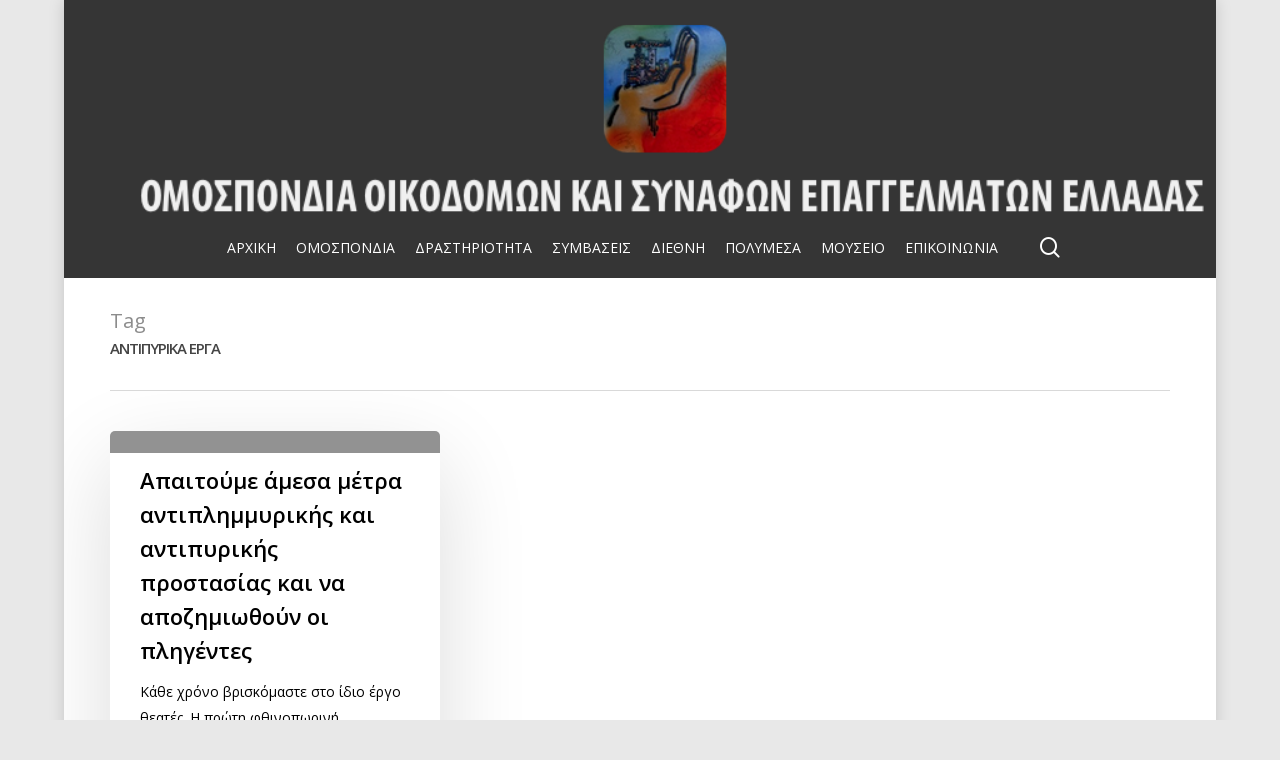

--- FILE ---
content_type: text/html; charset=UTF-8
request_url: https://omospondiaoikodomon.gr/tag/%CE%B1%CE%BD%CF%84%CE%B9%CF%80%CF%85%CF%81%CE%B9%CE%BA%CE%B1-%CE%B5%CF%81%CE%B3%CE%B1/
body_size: 51281
content:
<!doctype html>
<html lang="el" class="no-js">
<head>
	<meta charset="UTF-8">
	<meta name="viewport" content="width=device-width, initial-scale=1, maximum-scale=1, user-scalable=0" />
<!-- MapPress Easy Google Maps Version:2.95 (https://www.mappresspro.com) -->
<title>ΑΝΤΙΠΥΡΙΚΑ ΕΡΓΑ &#8211; ΟΜΟΣΠΟΝΔΙΑ ΟΙΚΟΔΟΜΩΝ ΚΑΙ ΣΥΝΑΦΩΝ ΕΠΑΓΓΕΛΜΑΤΩΝ ΕΛΛΑΔΑΣ</title>
<meta name='robots' content='max-image-preview:large' />
<link rel='dns-prefetch' href='//fonts.googleapis.com' />
<link rel="alternate" type="application/rss+xml" title="Ροή RSS &raquo; ΟΜΟΣΠΟΝΔΙΑ ΟΙΚΟΔΟΜΩΝ ΚΑΙ ΣΥΝΑΦΩΝ ΕΠΑΓΓΕΛΜΑΤΩΝ ΕΛΛΑΔΑΣ" href="https://omospondiaoikodomon.gr/feed/" />
<link rel="alternate" type="application/rss+xml" title="Ροή Σχολίων &raquo; ΟΜΟΣΠΟΝΔΙΑ ΟΙΚΟΔΟΜΩΝ ΚΑΙ ΣΥΝΑΦΩΝ ΕΠΑΓΓΕΛΜΑΤΩΝ ΕΛΛΑΔΑΣ" href="https://omospondiaoikodomon.gr/comments/feed/" />
<link rel="alternate" type="application/rss+xml" title="Ετικέτα ροής ΟΜΟΣΠΟΝΔΙΑ ΟΙΚΟΔΟΜΩΝ ΚΑΙ ΣΥΝΑΦΩΝ ΕΠΑΓΓΕΛΜΑΤΩΝ ΕΛΛΑΔΑΣ &raquo; ΑΝΤΙΠΥΡΙΚΑ ΕΡΓΑ" href="https://omospondiaoikodomon.gr/tag/%ce%b1%ce%bd%cf%84%ce%b9%cf%80%cf%85%cf%81%ce%b9%ce%ba%ce%b1-%ce%b5%cf%81%ce%b3%ce%b1/feed/" />
<style id='wp-img-auto-sizes-contain-inline-css' type='text/css'>
img:is([sizes=auto i],[sizes^="auto," i]){contain-intrinsic-size:3000px 1500px}
/*# sourceURL=wp-img-auto-sizes-contain-inline-css */
</style>
<style id='wp-emoji-styles-inline-css' type='text/css'>

	img.wp-smiley, img.emoji {
		display: inline !important;
		border: none !important;
		box-shadow: none !important;
		height: 1em !important;
		width: 1em !important;
		margin: 0 0.07em !important;
		vertical-align: -0.1em !important;
		background: none !important;
		padding: 0 !important;
	}
/*# sourceURL=wp-emoji-styles-inline-css */
</style>
<link rel='stylesheet' id='wp-block-library-css' href='https://omospondiaoikodomon.gr/wp-includes/css/dist/block-library/style.min.css?ver=6.9' type='text/css' media='all' />
<style id='global-styles-inline-css' type='text/css'>
:root{--wp--preset--aspect-ratio--square: 1;--wp--preset--aspect-ratio--4-3: 4/3;--wp--preset--aspect-ratio--3-4: 3/4;--wp--preset--aspect-ratio--3-2: 3/2;--wp--preset--aspect-ratio--2-3: 2/3;--wp--preset--aspect-ratio--16-9: 16/9;--wp--preset--aspect-ratio--9-16: 9/16;--wp--preset--color--black: #000000;--wp--preset--color--cyan-bluish-gray: #abb8c3;--wp--preset--color--white: #ffffff;--wp--preset--color--pale-pink: #f78da7;--wp--preset--color--vivid-red: #cf2e2e;--wp--preset--color--luminous-vivid-orange: #ff6900;--wp--preset--color--luminous-vivid-amber: #fcb900;--wp--preset--color--light-green-cyan: #7bdcb5;--wp--preset--color--vivid-green-cyan: #00d084;--wp--preset--color--pale-cyan-blue: #8ed1fc;--wp--preset--color--vivid-cyan-blue: #0693e3;--wp--preset--color--vivid-purple: #9b51e0;--wp--preset--gradient--vivid-cyan-blue-to-vivid-purple: linear-gradient(135deg,rgb(6,147,227) 0%,rgb(155,81,224) 100%);--wp--preset--gradient--light-green-cyan-to-vivid-green-cyan: linear-gradient(135deg,rgb(122,220,180) 0%,rgb(0,208,130) 100%);--wp--preset--gradient--luminous-vivid-amber-to-luminous-vivid-orange: linear-gradient(135deg,rgb(252,185,0) 0%,rgb(255,105,0) 100%);--wp--preset--gradient--luminous-vivid-orange-to-vivid-red: linear-gradient(135deg,rgb(255,105,0) 0%,rgb(207,46,46) 100%);--wp--preset--gradient--very-light-gray-to-cyan-bluish-gray: linear-gradient(135deg,rgb(238,238,238) 0%,rgb(169,184,195) 100%);--wp--preset--gradient--cool-to-warm-spectrum: linear-gradient(135deg,rgb(74,234,220) 0%,rgb(151,120,209) 20%,rgb(207,42,186) 40%,rgb(238,44,130) 60%,rgb(251,105,98) 80%,rgb(254,248,76) 100%);--wp--preset--gradient--blush-light-purple: linear-gradient(135deg,rgb(255,206,236) 0%,rgb(152,150,240) 100%);--wp--preset--gradient--blush-bordeaux: linear-gradient(135deg,rgb(254,205,165) 0%,rgb(254,45,45) 50%,rgb(107,0,62) 100%);--wp--preset--gradient--luminous-dusk: linear-gradient(135deg,rgb(255,203,112) 0%,rgb(199,81,192) 50%,rgb(65,88,208) 100%);--wp--preset--gradient--pale-ocean: linear-gradient(135deg,rgb(255,245,203) 0%,rgb(182,227,212) 50%,rgb(51,167,181) 100%);--wp--preset--gradient--electric-grass: linear-gradient(135deg,rgb(202,248,128) 0%,rgb(113,206,126) 100%);--wp--preset--gradient--midnight: linear-gradient(135deg,rgb(2,3,129) 0%,rgb(40,116,252) 100%);--wp--preset--font-size--small: 13px;--wp--preset--font-size--medium: 20px;--wp--preset--font-size--large: 36px;--wp--preset--font-size--x-large: 42px;--wp--preset--spacing--20: 0.44rem;--wp--preset--spacing--30: 0.67rem;--wp--preset--spacing--40: 1rem;--wp--preset--spacing--50: 1.5rem;--wp--preset--spacing--60: 2.25rem;--wp--preset--spacing--70: 3.38rem;--wp--preset--spacing--80: 5.06rem;--wp--preset--shadow--natural: 6px 6px 9px rgba(0, 0, 0, 0.2);--wp--preset--shadow--deep: 12px 12px 50px rgba(0, 0, 0, 0.4);--wp--preset--shadow--sharp: 6px 6px 0px rgba(0, 0, 0, 0.2);--wp--preset--shadow--outlined: 6px 6px 0px -3px rgb(255, 255, 255), 6px 6px rgb(0, 0, 0);--wp--preset--shadow--crisp: 6px 6px 0px rgb(0, 0, 0);}:where(.is-layout-flex){gap: 0.5em;}:where(.is-layout-grid){gap: 0.5em;}body .is-layout-flex{display: flex;}.is-layout-flex{flex-wrap: wrap;align-items: center;}.is-layout-flex > :is(*, div){margin: 0;}body .is-layout-grid{display: grid;}.is-layout-grid > :is(*, div){margin: 0;}:where(.wp-block-columns.is-layout-flex){gap: 2em;}:where(.wp-block-columns.is-layout-grid){gap: 2em;}:where(.wp-block-post-template.is-layout-flex){gap: 1.25em;}:where(.wp-block-post-template.is-layout-grid){gap: 1.25em;}.has-black-color{color: var(--wp--preset--color--black) !important;}.has-cyan-bluish-gray-color{color: var(--wp--preset--color--cyan-bluish-gray) !important;}.has-white-color{color: var(--wp--preset--color--white) !important;}.has-pale-pink-color{color: var(--wp--preset--color--pale-pink) !important;}.has-vivid-red-color{color: var(--wp--preset--color--vivid-red) !important;}.has-luminous-vivid-orange-color{color: var(--wp--preset--color--luminous-vivid-orange) !important;}.has-luminous-vivid-amber-color{color: var(--wp--preset--color--luminous-vivid-amber) !important;}.has-light-green-cyan-color{color: var(--wp--preset--color--light-green-cyan) !important;}.has-vivid-green-cyan-color{color: var(--wp--preset--color--vivid-green-cyan) !important;}.has-pale-cyan-blue-color{color: var(--wp--preset--color--pale-cyan-blue) !important;}.has-vivid-cyan-blue-color{color: var(--wp--preset--color--vivid-cyan-blue) !important;}.has-vivid-purple-color{color: var(--wp--preset--color--vivid-purple) !important;}.has-black-background-color{background-color: var(--wp--preset--color--black) !important;}.has-cyan-bluish-gray-background-color{background-color: var(--wp--preset--color--cyan-bluish-gray) !important;}.has-white-background-color{background-color: var(--wp--preset--color--white) !important;}.has-pale-pink-background-color{background-color: var(--wp--preset--color--pale-pink) !important;}.has-vivid-red-background-color{background-color: var(--wp--preset--color--vivid-red) !important;}.has-luminous-vivid-orange-background-color{background-color: var(--wp--preset--color--luminous-vivid-orange) !important;}.has-luminous-vivid-amber-background-color{background-color: var(--wp--preset--color--luminous-vivid-amber) !important;}.has-light-green-cyan-background-color{background-color: var(--wp--preset--color--light-green-cyan) !important;}.has-vivid-green-cyan-background-color{background-color: var(--wp--preset--color--vivid-green-cyan) !important;}.has-pale-cyan-blue-background-color{background-color: var(--wp--preset--color--pale-cyan-blue) !important;}.has-vivid-cyan-blue-background-color{background-color: var(--wp--preset--color--vivid-cyan-blue) !important;}.has-vivid-purple-background-color{background-color: var(--wp--preset--color--vivid-purple) !important;}.has-black-border-color{border-color: var(--wp--preset--color--black) !important;}.has-cyan-bluish-gray-border-color{border-color: var(--wp--preset--color--cyan-bluish-gray) !important;}.has-white-border-color{border-color: var(--wp--preset--color--white) !important;}.has-pale-pink-border-color{border-color: var(--wp--preset--color--pale-pink) !important;}.has-vivid-red-border-color{border-color: var(--wp--preset--color--vivid-red) !important;}.has-luminous-vivid-orange-border-color{border-color: var(--wp--preset--color--luminous-vivid-orange) !important;}.has-luminous-vivid-amber-border-color{border-color: var(--wp--preset--color--luminous-vivid-amber) !important;}.has-light-green-cyan-border-color{border-color: var(--wp--preset--color--light-green-cyan) !important;}.has-vivid-green-cyan-border-color{border-color: var(--wp--preset--color--vivid-green-cyan) !important;}.has-pale-cyan-blue-border-color{border-color: var(--wp--preset--color--pale-cyan-blue) !important;}.has-vivid-cyan-blue-border-color{border-color: var(--wp--preset--color--vivid-cyan-blue) !important;}.has-vivid-purple-border-color{border-color: var(--wp--preset--color--vivid-purple) !important;}.has-vivid-cyan-blue-to-vivid-purple-gradient-background{background: var(--wp--preset--gradient--vivid-cyan-blue-to-vivid-purple) !important;}.has-light-green-cyan-to-vivid-green-cyan-gradient-background{background: var(--wp--preset--gradient--light-green-cyan-to-vivid-green-cyan) !important;}.has-luminous-vivid-amber-to-luminous-vivid-orange-gradient-background{background: var(--wp--preset--gradient--luminous-vivid-amber-to-luminous-vivid-orange) !important;}.has-luminous-vivid-orange-to-vivid-red-gradient-background{background: var(--wp--preset--gradient--luminous-vivid-orange-to-vivid-red) !important;}.has-very-light-gray-to-cyan-bluish-gray-gradient-background{background: var(--wp--preset--gradient--very-light-gray-to-cyan-bluish-gray) !important;}.has-cool-to-warm-spectrum-gradient-background{background: var(--wp--preset--gradient--cool-to-warm-spectrum) !important;}.has-blush-light-purple-gradient-background{background: var(--wp--preset--gradient--blush-light-purple) !important;}.has-blush-bordeaux-gradient-background{background: var(--wp--preset--gradient--blush-bordeaux) !important;}.has-luminous-dusk-gradient-background{background: var(--wp--preset--gradient--luminous-dusk) !important;}.has-pale-ocean-gradient-background{background: var(--wp--preset--gradient--pale-ocean) !important;}.has-electric-grass-gradient-background{background: var(--wp--preset--gradient--electric-grass) !important;}.has-midnight-gradient-background{background: var(--wp--preset--gradient--midnight) !important;}.has-small-font-size{font-size: var(--wp--preset--font-size--small) !important;}.has-medium-font-size{font-size: var(--wp--preset--font-size--medium) !important;}.has-large-font-size{font-size: var(--wp--preset--font-size--large) !important;}.has-x-large-font-size{font-size: var(--wp--preset--font-size--x-large) !important;}
/*# sourceURL=global-styles-inline-css */
</style>

<style id='classic-theme-styles-inline-css' type='text/css'>
/*! This file is auto-generated */
.wp-block-button__link{color:#fff;background-color:#32373c;border-radius:9999px;box-shadow:none;text-decoration:none;padding:calc(.667em + 2px) calc(1.333em + 2px);font-size:1.125em}.wp-block-file__button{background:#32373c;color:#fff;text-decoration:none}
/*# sourceURL=/wp-includes/css/classic-themes.min.css */
</style>
<link rel='stylesheet' id='contact-form-7-css' href='https://omospondiaoikodomon.gr/wp-content/plugins/contact-form-7/includes/css/styles.css?ver=6.1.1' type='text/css' media='all' />
<link rel='stylesheet' id='ditty-displays-css' href='https://omospondiaoikodomon.gr/wp-content/plugins/ditty-news-ticker/build/dittyDisplays.css?ver=3.1.58' type='text/css' media='all' />
<link rel='stylesheet' id='ditty-fontawesome-css' href='https://omospondiaoikodomon.gr/wp-content/plugins/ditty-news-ticker/includes/libs/fontawesome-6.4.0/css/all.css?ver=6.4.0' type='text/css' media='' />
<link rel='stylesheet' id='mappress-leaflet-css' href='https://omospondiaoikodomon.gr/wp-content/plugins/mappress-google-maps-for-wordpress/lib/leaflet/leaflet.css?ver=1.7.1' type='text/css' media='all' />
<link rel='stylesheet' id='mappress-css' href='https://omospondiaoikodomon.gr/wp-content/plugins/mappress-google-maps-for-wordpress/css/mappress.css?ver=2.95' type='text/css' media='all' />
<link rel='stylesheet' id='trp-language-switcher-style-css' href='https://omospondiaoikodomon.gr/wp-content/plugins/translatepress-multilingual/assets/css/trp-language-switcher.css?ver=2.9.22' type='text/css' media='all' />
<link rel='stylesheet' id='nectar-boxed-css' href='https://omospondiaoikodomon.gr/wp-content/themes/salient/css/plugins/boxed.css?ver=13.0' type='text/css' media='all' />
<link rel='stylesheet' id='font-awesome-css' href='https://omospondiaoikodomon.gr/wp-content/themes/salient/css/font-awesome-legacy.min.css?ver=4.7.1' type='text/css' media='all' />
<link rel='stylesheet' id='salient-grid-system-css' href='https://omospondiaoikodomon.gr/wp-content/themes/salient/css/grid-system.css?ver=13.0' type='text/css' media='all' />
<link rel='stylesheet' id='main-styles-css' href='https://omospondiaoikodomon.gr/wp-content/themes/salient/css/style.css?ver=13.0' type='text/css' media='all' />
<link rel='stylesheet' id='nectar-header-layout-centered-menu-under-logo-css' href='https://omospondiaoikodomon.gr/wp-content/themes/salient/css/header/header-layout-centered-menu-under-logo.css?ver=13.0' type='text/css' media='all' />
<link rel='stylesheet' id='nectar_default_font_open_sans-css' href='https://fonts.googleapis.com/css?family=Open+Sans%3A300%2C400%2C600%2C700&#038;subset=latin%2Clatin-ext' type='text/css' media='all' />
<link rel='stylesheet' id='responsive-css' href='https://omospondiaoikodomon.gr/wp-content/themes/salient/css/responsive.css?ver=13.0' type='text/css' media='all' />
<link rel='stylesheet' id='skin-material-css' href='https://omospondiaoikodomon.gr/wp-content/themes/salient/css/skin-material.css?ver=13.0' type='text/css' media='all' />
<link rel='stylesheet' id='salient-wp-menu-dynamic-css' href='https://omospondiaoikodomon.gr/wp-content/uploads/salient/menu-dynamic.css?ver=6469' type='text/css' media='all' />
<link rel='stylesheet' id='js_composer_front-css' href='https://omospondiaoikodomon.gr/wp-content/plugins/js_composer_salient/assets/css/js_composer.min.css?ver=6.6.0' type='text/css' media='all' />
<link rel='stylesheet' id='carousel-slider-frontend-css' href='https://omospondiaoikodomon.gr/wp-content/plugins/carousel-slider/assets/css/frontend.css?ver=2.2.16' type='text/css' media='all' />
<link rel='stylesheet' id='dynamic-css-css' href='https://omospondiaoikodomon.gr/wp-content/themes/salient/css/salient-dynamic-styles.css?ver=90977' type='text/css' media='all' />
<style id='dynamic-css-inline-css' type='text/css'>
.archive.author .row .col.section-title span,.archive.category .row .col.section-title span,.archive.tag .row .col.section-title span,.archive.date .row .col.section-title span{padding-left:0}body.author #page-header-wrap #page-header-bg,body.category #page-header-wrap #page-header-bg,body.tag #page-header-wrap #page-header-bg,body.date #page-header-wrap #page-header-bg{height:auto;padding-top:8%;padding-bottom:8%;}.archive #page-header-wrap{height:auto;}.archive.category .row .col.section-title p,.archive.tag .row .col.section-title p{margin-top:10px;}body[data-bg-header="true"].category .container-wrap,body[data-bg-header="true"].author .container-wrap,body[data-bg-header="true"].date .container-wrap,body[data-bg-header="true"].blog .container-wrap{padding-top:4.1em!important}body[data-bg-header="true"].archive .container-wrap.meta_overlaid_blog,body[data-bg-header="true"].category .container-wrap.meta_overlaid_blog,body[data-bg-header="true"].author .container-wrap.meta_overlaid_blog,body[data-bg-header="true"].date .container-wrap.meta_overlaid_blog{padding-top:0!important;}body.archive #page-header-bg:not(.fullscreen-header) .span_6{position:relative;-webkit-transform:none;transform:none;top:0;}@media only screen and (min-width:1000px){body #ajax-content-wrap.no-scroll{min-height:calc(100vh - 275px);height:calc(100vh - 275px)!important;}}@media only screen and (min-width:1000px){#page-header-wrap.fullscreen-header,#page-header-wrap.fullscreen-header #page-header-bg,html:not(.nectar-box-roll-loaded) .nectar-box-roll > #page-header-bg.fullscreen-header,.nectar_fullscreen_zoom_recent_projects,#nectar_fullscreen_rows:not(.afterLoaded) > div{height:calc(100vh - 274px);}.wpb_row.vc_row-o-full-height.top-level,.wpb_row.vc_row-o-full-height.top-level > .col.span_12{min-height:calc(100vh - 274px);}html:not(.nectar-box-roll-loaded) .nectar-box-roll > #page-header-bg.fullscreen-header{top:275px;}.nectar-slider-wrap[data-fullscreen="true"]:not(.loaded),.nectar-slider-wrap[data-fullscreen="true"]:not(.loaded) .swiper-container{height:calc(100vh - 273px)!important;}.admin-bar .nectar-slider-wrap[data-fullscreen="true"]:not(.loaded),.admin-bar .nectar-slider-wrap[data-fullscreen="true"]:not(.loaded) .swiper-container{height:calc(100vh - 273px - 32px)!important;}}body{background-position:0 0;background-repeat:repeat;background-color:#e8e8e8!important;background-attachment:scroll;}.screen-reader-text,.nectar-skip-to-content:not(:focus){border:0;clip:rect(1px,1px,1px,1px);clip-path:inset(50%);height:1px;margin:-1px;overflow:hidden;padding:0;position:absolute!important;width:1px;word-wrap:normal!important;}
meta-author {
    display:none!important;
}

.meta-category {
    display:none!important;
}
/*# sourceURL=dynamic-css-inline-css */
</style>
<script type="text/javascript" src="https://omospondiaoikodomon.gr/wp-includes/js/jquery/jquery.min.js?ver=3.7.1" id="jquery-core-js"></script>
<script type="text/javascript" src="https://omospondiaoikodomon.gr/wp-includes/js/jquery/jquery-migrate.min.js?ver=3.4.1" id="jquery-migrate-js"></script>
<link rel="https://api.w.org/" href="https://omospondiaoikodomon.gr/wp-json/" /><link rel="alternate" title="JSON" type="application/json" href="https://omospondiaoikodomon.gr/wp-json/wp/v2/tags/270" /><link rel="EditURI" type="application/rsd+xml" title="RSD" href="https://omospondiaoikodomon.gr/xmlrpc.php?rsd" />
<meta name="generator" content="WordPress 6.9" />

<!-- This website uses the Simple Posts Ticker plugin v1.1.6 - https://wordpress.org/plugins/simple-posts-ticker/ -->
<style type="text/css">
.spt-container {
    color: white;
}
</style>
<link rel="alternate" hreflang="el" href="https://omospondiaoikodomon.gr/tag/%CE%B1%CE%BD%CF%84%CE%B9%CF%80%CF%85%CF%81%CE%B9%CE%BA%CE%B1-%CE%B5%CF%81%CE%B3%CE%B1/"/>
<link rel="alternate" hreflang="en-US" href="https://omospondiaoikodomon.gr/en/tag/%CE%B1%CE%BD%CF%84%CE%B9%CF%80%CF%85%CF%81%CE%B9%CE%BA%CE%B1-%CE%B5%CF%81%CE%B3%CE%B1/"/>
<link rel="alternate" hreflang="en" href="https://omospondiaoikodomon.gr/en/tag/%CE%B1%CE%BD%CF%84%CE%B9%CF%80%CF%85%CF%81%CE%B9%CE%BA%CE%B1-%CE%B5%CF%81%CE%B3%CE%B1/"/>
<script type="text/javascript"> var root = document.getElementsByTagName( "html" )[0]; root.setAttribute( "class", "js" ); </script><meta name="generator" content="Powered by WPBakery Page Builder - drag and drop page builder for WordPress."/>
<link rel="icon" href="https://omospondiaoikodomon.gr/wp-content/uploads/2024/04/Untitled-e1686567388263.png" sizes="32x32" />
<link rel="icon" href="https://omospondiaoikodomon.gr/wp-content/uploads/2024/04/Untitled-e1686567388263.png" sizes="192x192" />
<link rel="apple-touch-icon" href="https://omospondiaoikodomon.gr/wp-content/uploads/2024/04/Untitled-e1686567388263.png" />
<meta name="msapplication-TileImage" content="https://omospondiaoikodomon.gr/wp-content/uploads/2024/04/Untitled-e1686567388263.png" />
<noscript><style> .wpb_animate_when_almost_visible { opacity: 1; }</style></noscript><link rel='stylesheet' id='fancyBox-css' href='https://omospondiaoikodomon.gr/wp-content/themes/salient/css/plugins/jquery.fancybox.css?ver=3.3.1' type='text/css' media='all' />
<link rel='stylesheet' id='nectar-ocm-core-css' href='https://omospondiaoikodomon.gr/wp-content/themes/salient/css/off-canvas/core.css?ver=13.0' type='text/css' media='all' />
<link rel='stylesheet' id='nectar-ocm-slide-out-right-material-css' href='https://omospondiaoikodomon.gr/wp-content/themes/salient/css/off-canvas/slide-out-right-material.css?ver=13.0' type='text/css' media='all' />
</head><body class="archive tag tag-270 wp-theme-salient translatepress-el material wpb-js-composer js-comp-ver-6.6.0 vc_responsive" data-footer-reveal="false" data-footer-reveal-shadow="none" data-header-format="centered-menu-under-logo" data-body-border="off" data-boxed-style="1" data-header-breakpoint="1000" data-dropdown-style="minimal" data-cae="easeOutCubic" data-cad="750" data-megamenu-width="contained" data-aie="none" data-ls="fancybox" data-apte="standard" data-hhun="1" data-fancy-form-rcs="default" data-form-style="default" data-form-submit="regular" data-is="minimal" data-button-style="slightly_rounded_shadow" data-user-account-button="false" data-flex-cols="true" data-col-gap="default" data-header-inherit-rc="false" data-header-search="true" data-animated-anchors="true" data-ajax-transitions="false" data-full-width-header="false" data-slide-out-widget-area="true" data-slide-out-widget-area-style="slide-out-from-right" data-user-set-ocm="off" data-loading-animation="none" data-bg-header="false" data-responsive="1" data-ext-responsive="true" data-ext-padding="90" data-header-resize="0" data-header-color="custom" data-transparent-header="false" data-cart="false" data-remove-m-parallax="" data-remove-m-video-bgs="" data-m-animate="0" data-force-header-trans-color="light" data-smooth-scrolling="0" data-permanent-transparent="false" >
	
	<script type="text/javascript">
	 (function(window, document) {

		 if(navigator.userAgent.match(/(Android|iPod|iPhone|iPad|BlackBerry|IEMobile|Opera Mini)/)) {
			 document.body.className += " using-mobile-browser ";
		 }

		 if( !("ontouchstart" in window) ) {

			 var body = document.querySelector("body");
			 var winW = window.innerWidth;
			 var bodyW = body.clientWidth;

			 if (winW > bodyW + 4) {
				 body.setAttribute("style", "--scroll-bar-w: " + (winW - bodyW - 4) + "px");
			 } else {
				 body.setAttribute("style", "--scroll-bar-w: 0px");
			 }
		 }

	 })(window, document);
   </script><a href="#ajax-content-wrap" class="nectar-skip-to-content">Skip to main content</a><div class="ocm-effect-wrap"><div class="ocm-effect-wrap-inner"><div id="boxed">	
	<div id="header-space"  data-header-mobile-fixed='1'></div> 
	
		<div id="header-outer" data-has-menu="true" data-has-buttons="yes" data-header-button_style="default" data-using-pr-menu="false" data-mobile-fixed="1" data-ptnm="false" data-lhe="animated_underline" data-user-set-bg="#353535" data-format="centered-menu-under-logo" data-permanent-transparent="false" data-megamenu-rt="0" data-remove-fixed="1" data-header-resize="0" data-cart="false" data-transparency-option="0" data-box-shadow="none" data-shrink-num="6" data-using-secondary="0" data-using-logo="1" data-logo-height="205" data-m-logo-height="70" data-padding="15" data-full-width="false" data-condense="false" >
		
<div id="search-outer" class="nectar">
	<div id="search">
		<div class="container">
			 <div id="search-box">
				 <div class="inner-wrap">
					 <div class="col span_12">
						  <form role="search" action="https://omospondiaoikodomon.gr/" method="GET">
														 <input type="text" name="s"  value="" aria-label="Search" placeholder="Αναζήτηση" />
							 
						<span>Hit enter to search or ESC to close</span>
						<input type="hidden" name="post_type" value="post">						</form>
					</div><!--/span_12-->
				</div><!--/inner-wrap-->
			 </div><!--/search-box-->
			 <div id="close"><a href="#"><span class="screen-reader-text">Close Search</span>
				<span class="close-wrap"> <span class="close-line close-line1"></span> <span class="close-line close-line2"></span> </span>				 </a></div>
		 </div><!--/container-->
	</div><!--/search-->
</div><!--/search-outer-->

<header id="top">
	<div class="container">
		<div class="row">
			<div class="col span_3">
								<a id="logo" href="https://omospondiaoikodomon.gr" data-supplied-ml-starting-dark="false" data-supplied-ml-starting="false" data-supplied-ml="false" >
					<img class="stnd skip-lazy dark-version" width="900" height="164" alt="ΟΜΟΣΠΟΝΔΙΑ ΟΙΚΟΔΟΜΩΝ ΚΑΙ ΣΥΝΑΦΩΝ ΕΠΑΓΓΕΛΜΑΤΩΝ ΕΛΛΑΔΑΣ" src="https://omospondiaoikodomon.gr/wp-content/uploads/2023/06/Untitled-e1686567388263.png"  />				</a>
							</div><!--/span_3-->

			<div class="col span_9 col_last">
									<a class="mobile-search" href="#searchbox"><span class="nectar-icon icon-salient-search" aria-hidden="true"></span><span class="screen-reader-text">search</span></a>
																		<div class="slide-out-widget-area-toggle mobile-icon slide-out-from-right" data-custom-color="false" data-icon-animation="simple-transform">
						<div> <a href="#sidewidgetarea" aria-label="Navigation Menu" aria-expanded="false" class="closed">
							<span class="screen-reader-text">Menu</span><span aria-hidden="true"> <i class="lines-button x2"> <i class="lines"></i> </i> </span>
						</a></div>
					</div>
				
									<nav>
													<ul class="sf-menu">
								<li id="menu-item-929" class="menu-item menu-item-type-custom menu-item-object-custom menu-item-home nectar-regular-menu-item menu-item-929"><a href="https://omospondiaoikodomon.gr/"><span class="menu-title-text">ΑΡΧΙΚΗ</span></a></li>
<li id="menu-item-529" class="menu-item menu-item-type-custom menu-item-object-custom menu-item-has-children nectar-regular-menu-item menu-item-529"><a><span class="menu-title-text">ΟΜΟΣΠΟΝΔΙΑ</span></a>
<ul class="sub-menu">
	<li id="menu-item-530" class="menu-item menu-item-type-custom menu-item-object-custom nectar-regular-menu-item menu-item-530"><a href="https://omospondiaoikodomon.gr/bio/"><span class="menu-title-text">ΣΥΝΤΟΜΟ ΙΣΤΟΡΙΚΟ</span></a></li>
	<li id="menu-item-547" class="menu-item menu-item-type-custom menu-item-object-custom nectar-regular-menu-item menu-item-547"><a href="https://omospondiaoikodomon.gr/katastatiko/"><span class="menu-title-text">ΚΑΤΑΣΤΑΤΙΚΟ</span></a></li>
	<li id="menu-item-531" class="menu-item menu-item-type-custom menu-item-object-custom nectar-regular-menu-item menu-item-531"><a href="https://omospondiaoikodomon.gr/symvoulio/"><span class="menu-title-text">ΟΡΓΑΝΑ</span></a></li>
	<li id="menu-item-871" class="menu-item menu-item-type-custom menu-item-object-custom nectar-regular-menu-item menu-item-871"><a href="https://omospondiaoikodomon.gr/swmateia/"><span class="menu-title-text">ΣΩΜΑΤΕΙΑ ΜΕΛΗ</span></a></li>
</ul>
</li>
<li id="menu-item-533" class="menu-item menu-item-type-custom menu-item-object-custom menu-item-has-children nectar-regular-menu-item menu-item-533"><a><span class="menu-title-text">ΔΡΑΣΤΗΡΙΟΤΗΤΑ</span></a>
<ul class="sub-menu">
	<li id="menu-item-534" class="menu-item menu-item-type-custom menu-item-object-custom nectar-regular-menu-item menu-item-534"><a href="https://omospondiaoikodomon.gr/deltia_typou/"><span class="menu-title-text">ΔΕΛΤΙΑ ΤΥΠΟΥ</span></a></li>
	<li id="menu-item-549" class="menu-item menu-item-type-custom menu-item-object-custom nectar-regular-menu-item menu-item-549"><a href="https://omospondiaoikodomon.gr/anakoinwseis/"><span class="menu-title-text">ΑΝΑΚΟΙΝΩΣΕΙΣ</span></a></li>
	<li id="menu-item-550" class="menu-item menu-item-type-custom menu-item-object-custom menu-item-has-children nectar-regular-menu-item menu-item-550"><a href="#"><span class="menu-title-text">ΣΥΝΕΔΡΙΑΣΕΙΣ</span><span class="sf-sub-indicator"><i class="fa fa-angle-right icon-in-menu" aria-hidden="true"></i></span></a>
	<ul class="sub-menu">
		<li id="menu-item-535" class="menu-item menu-item-type-custom menu-item-object-custom nectar-regular-menu-item menu-item-535"><a href="https://omospondiaoikodomon.gr/synedriaseis/"><span class="menu-title-text">ΣΥΝΕΔΡΙΑΣΕΙΣ ΟΡΓΑΝΩΝ</span></a></li>
		<li id="menu-item-551" class="menu-item menu-item-type-custom menu-item-object-custom nectar-regular-menu-item menu-item-551"><a href="https://omospondiaoikodomon.gr/syendria/"><span class="menu-title-text">ΣΥΝΕΔΡΙΑ</span></a></li>
	</ul>
</li>
	<li id="menu-item-552" class="menu-item menu-item-type-custom menu-item-object-custom nectar-regular-menu-item menu-item-552"><a href="https://omospondiaoikodomon.gr/apergies/"><span class="menu-title-text">ΑΠΕΡΓΙΕΣ</span></a></li>
	<li id="menu-item-553" class="menu-item menu-item-type-custom menu-item-object-custom nectar-regular-menu-item menu-item-553"><a href="https://omospondiaoikodomon.gr/accidents/"><span class="menu-title-text">ΑΤΥΧΗΜΑΤΑ</span></a></li>
	<li id="menu-item-536" class="menu-item menu-item-type-custom menu-item-object-custom nectar-regular-menu-item menu-item-536"><a href="https://omospondiaoikodomon.gr/ekdilwseis/"><span class="menu-title-text">ΕΚΔΗΛΩΣΕΙΣ</span></a></li>
</ul>
</li>
<li id="menu-item-537" class="menu-item menu-item-type-custom menu-item-object-custom nectar-regular-menu-item menu-item-537"><a href="https://omospondiaoikodomon.gr/symvaseis/"><span class="menu-title-text">ΣΥΜΒΑΣΕΙΣ</span></a></li>
<li id="menu-item-538" class="menu-item menu-item-type-custom menu-item-object-custom nectar-regular-menu-item menu-item-538"><a href="https://omospondiaoikodomon.gr/diethni/"><span class="menu-title-text">ΔΙΕΘΝΗ</span></a></li>
<li id="menu-item-554" class="menu-item menu-item-type-custom menu-item-object-custom menu-item-has-children nectar-regular-menu-item menu-item-554"><a><span class="menu-title-text">ΠΟΛΥΜΕΣΑ</span></a>
<ul class="sub-menu">
	<li id="menu-item-541" class="menu-item menu-item-type-custom menu-item-object-custom nectar-regular-menu-item menu-item-541"><a href="https://omospondiaoikodomon.gr/photo/"><span class="menu-title-text">ΦΩΤΟΓΡΑΦΙΚΟ ΥΛΙΚΟ &#038; ΒΙΝΤΕΟ</span></a></li>
	<li id="menu-item-543" class="menu-item menu-item-type-custom menu-item-object-custom nectar-regular-menu-item menu-item-543"><a href="https://omospondiaoikodomon.gr/panoikodomikh/"><span class="menu-title-text">ΕΚΔΟΣΕΙΣ</span></a></li>
</ul>
</li>
<li id="menu-item-546" class="menu-item menu-item-type-custom menu-item-object-custom nectar-regular-menu-item menu-item-546"><a><span class="menu-title-text">ΜΟΥΣΕΙΟ</span></a></li>
<li id="menu-item-556" class="menu-item menu-item-type-custom menu-item-object-custom menu-item-home nectar-regular-menu-item menu-item-556"><a href="https://omospondiaoikodomon.gr/#contact"><span class="menu-title-text">ΕΠΙΚΟΙΝΩΝΙΑ</span></a></li>
							</ul>
													<ul class="buttons sf-menu" data-user-set-ocm="off">

								<li id="search-btn"><div><a href="#searchbox"><span class="icon-salient-search" aria-hidden="true"></span><span class="screen-reader-text">search</span></a></div> </li>
							</ul>
						
					</nav>

					
				</div><!--/span_9-->

				
			</div><!--/row-->
					</div><!--/container-->
	</header>		
	</div>
		<div id="ajax-content-wrap">

		<div class="row page-header-no-bg" data-alignment="left">
			<div class="container">
				<div class="col span_12 section-title">
					<span class="subheader">Tag</span>
					<h1>  ΑΝΤΙΠΥΡΙΚΑ ΕΡΓΑ</h1>
									</div>
			</div>
		</div>

	
<div class="container-wrap">
		
	<div class="container main-content">
		
		<div class="row">
			
			<div class="post-area col  span_12 col_last masonry material " data-ams="8px" data-remove-post-date="0" data-remove-post-author="1" data-remove-post-comment-number="1" data-remove-post-nectar-love="1"> <div class="posts-container"  data-load-animation="fade_in">
<article id="post-2310" class=" masonry-blog-item post-2310 post type-post status-publish format-standard has-post-thumbnail category-deltia_typou tag-179 tag-208 tag-270 tag-41 tag-269">  
    
  <div class="inner-wrap animated">
    
    <div class="post-content">

      <div class="content-inner">
        
        <a class="entire-meta-link" href="https://omospondiaoikodomon.gr/2020/09/19/%ce%b1%cf%80%ce%b1%ce%b9%cf%84%ce%bf%cf%8d%ce%bc%ce%b5-%ce%ac%ce%bc%ce%b5%cf%83%ce%b1-%ce%bc%ce%ad%cf%84%cf%81%ce%b1-%ce%b1%ce%bd%cf%84%ce%b9%cf%80%ce%bb%ce%b7%ce%bc%ce%bc%cf%85%cf%81%ce%b9%ce%ba/" aria-label="Απαιτούμε άμεσα μέτρα αντιπλημμυρικής και αντιπυρικής προστασίας και να αποζημιωθούν οι πληγέντες"></a>
        
        <span class="post-featured-img"><img width="300" height="20" src="https://omospondiaoikodomon.gr/wp-content/uploads/2024/01/Untitled-3-2-e1706188361663.jpg" class="attachment-large size-large skip-lazy wp-post-image" alt="" title="" sizes="(min-width: 1600px) 20vw, (min-width: 1300px) 25vw, (min-width: 1000px) 33.3vw, (min-width: 690px) 50vw, 100vw" decoding="async" srcset="https://omospondiaoikodomon.gr/wp-content/uploads/2024/01/Untitled-3-2-e1706188361663.jpg 300w, https://omospondiaoikodomon.gr/wp-content/uploads/2024/01/Untitled-3-2-e1706188361663-18x1.jpg 18w" /></span><span class="meta-category"><a class="deltia_typou" href="https://omospondiaoikodomon.gr/category/deltia_typou/">Δελτία Τύπου</a></span>        
        <div class="article-content-wrap">
          
          <div class="post-header">
            <h3 class="title"><a href="https://omospondiaoikodomon.gr/2020/09/19/%ce%b1%cf%80%ce%b1%ce%b9%cf%84%ce%bf%cf%8d%ce%bc%ce%b5-%ce%ac%ce%bc%ce%b5%cf%83%ce%b1-%ce%bc%ce%ad%cf%84%cf%81%ce%b1-%ce%b1%ce%bd%cf%84%ce%b9%cf%80%ce%bb%ce%b7%ce%bc%ce%bc%cf%85%cf%81%ce%b9%ce%ba/"> Απαιτούμε άμεσα μέτρα αντιπλημμυρικής και αντιπυρικής προστασίας και να αποζημιωθούν οι πληγέντες</a></h3>
          </div>
          
          <div class="excerpt">Κάθε χρόνο βρισκόμαστε στο ίδιο έργο θεατές. Η πρώτη φθινοπωρινή βροχόπτωση βούλιαξε ολόκληρες περιοχές στη&hellip;</div><div class="grav-wrap"><a href="https://omospondiaoikodomon.gr/author/clientoiko/"></a><div class="text"><a href="https://omospondiaoikodomon.gr/author/clientoiko/" rel="author">Ομοσπονδία Οικοδόμων</a><span>19 Σεπτεμβρίου 2020</span></div></div>
        </div><!--article-content-wrap-->
        
      </div><!--/content-inner-->
        
    </div><!--/post-content-->
      
  </div><!--/inner-wrap-->
    
</article>				
			</div><!--/posts container-->
				
							
		</div><!--/post-area-->
		
					
						
		</div><!--/row-->
		
	</div><!--/container-->
  </div><!--/container-wrap-->
	

<div id="footer-outer" data-midnight="light" data-cols="5" data-custom-color="true" data-disable-copyright="false" data-matching-section-color="true" data-copyright-line="true" data-using-bg-img="false" data-bg-img-overlay="0.8" data-full-width="false" data-using-widget-area="true" data-link-hover="default">
	
		
	<div id="footer-widgets" data-has-widgets="false" data-cols="5">
		
		<div class="container">
			
						
			<div class="row">
				
								
				<div class="col span_3">
												<div class="widget">			
							</div>
											</div>
					
											
						<div class="col span_3">
																<div class="widget">			
									</div>
																
							</div>
							
												
						
													<div class="col span_3">
																		<div class="widget">			
										</div>		   
																		
								</div>
														
															<div class="col span_3">
																				<div class="widget">		
											</div>
																				
									</div>
																
							</div>
													</div><!--/container-->
					</div><!--/footer-widgets-->
					
					
  <div class="row" id="copyright" data-layout="default">
	
	<div class="container">
	   
				<div class="col span_5">
		   
			<p>ΟΜΟΣΠΟΝΔΙΑ ΟΙΚΟΔΟΜΩΝ ΚΑΙ ΣΥΝΑΦΩΝ ΕΠΑΓΓΕΛΜΑΤΩΝ ΕΛΛΑΔΑΣ. Designed by iNetwork Computing © 2024 </p>
		</div><!--/span_5-->
			   
	  <div class="col span_7 col_last">
      <ul class="social">
              </ul>
	  </div><!--/span_7-->
    
	  	
	</div><!--/container-->
  </div><!--/row-->
		
</div><!--/footer-outer-->


	<div id="slide-out-widget-area-bg" class="slide-out-from-right dark">
				</div>

		<div id="slide-out-widget-area" class="slide-out-from-right" data-dropdown-func="separate-dropdown-parent-link" data-back-txt="Back">

			<div class="inner-wrap">
			<div class="inner" data-prepend-menu-mobile="false">

				<a class="slide_out_area_close" href="#"><span class="screen-reader-text">Close Menu</span>
					<span class="close-wrap"> <span class="close-line close-line1"></span> <span class="close-line close-line2"></span> </span>				</a>


									<div class="off-canvas-menu-container mobile-only">

						
						<ul class="menu">
							<li class="menu-item menu-item-type-custom menu-item-object-custom menu-item-home menu-item-929"><a href="https://omospondiaoikodomon.gr/">ΑΡΧΙΚΗ</a></li>
<li class="menu-item menu-item-type-custom menu-item-object-custom menu-item-has-children menu-item-529"><a>ΟΜΟΣΠΟΝΔΙΑ</a>
<ul class="sub-menu">
	<li class="menu-item menu-item-type-custom menu-item-object-custom menu-item-530"><a href="https://omospondiaoikodomon.gr/bio/">ΣΥΝΤΟΜΟ ΙΣΤΟΡΙΚΟ</a></li>
	<li class="menu-item menu-item-type-custom menu-item-object-custom menu-item-547"><a href="https://omospondiaoikodomon.gr/katastatiko/">ΚΑΤΑΣΤΑΤΙΚΟ</a></li>
	<li class="menu-item menu-item-type-custom menu-item-object-custom menu-item-531"><a href="https://omospondiaoikodomon.gr/symvoulio/">ΟΡΓΑΝΑ</a></li>
	<li class="menu-item menu-item-type-custom menu-item-object-custom menu-item-871"><a href="https://omospondiaoikodomon.gr/swmateia/">ΣΩΜΑΤΕΙΑ ΜΕΛΗ</a></li>
</ul>
</li>
<li class="menu-item menu-item-type-custom menu-item-object-custom menu-item-has-children menu-item-533"><a>ΔΡΑΣΤΗΡΙΟΤΗΤΑ</a>
<ul class="sub-menu">
	<li class="menu-item menu-item-type-custom menu-item-object-custom menu-item-534"><a href="https://omospondiaoikodomon.gr/deltia_typou/">ΔΕΛΤΙΑ ΤΥΠΟΥ</a></li>
	<li class="menu-item menu-item-type-custom menu-item-object-custom menu-item-549"><a href="https://omospondiaoikodomon.gr/anakoinwseis/">ΑΝΑΚΟΙΝΩΣΕΙΣ</a></li>
	<li class="menu-item menu-item-type-custom menu-item-object-custom menu-item-has-children menu-item-550"><a href="#">ΣΥΝΕΔΡΙΑΣΕΙΣ</a>
	<ul class="sub-menu">
		<li class="menu-item menu-item-type-custom menu-item-object-custom menu-item-535"><a href="https://omospondiaoikodomon.gr/synedriaseis/">ΣΥΝΕΔΡΙΑΣΕΙΣ ΟΡΓΑΝΩΝ</a></li>
		<li class="menu-item menu-item-type-custom menu-item-object-custom menu-item-551"><a href="https://omospondiaoikodomon.gr/syendria/">ΣΥΝΕΔΡΙΑ</a></li>
	</ul>
</li>
	<li class="menu-item menu-item-type-custom menu-item-object-custom menu-item-552"><a href="https://omospondiaoikodomon.gr/apergies/">ΑΠΕΡΓΙΕΣ</a></li>
	<li class="menu-item menu-item-type-custom menu-item-object-custom menu-item-553"><a href="https://omospondiaoikodomon.gr/accidents/">ΑΤΥΧΗΜΑΤΑ</a></li>
	<li class="menu-item menu-item-type-custom menu-item-object-custom menu-item-536"><a href="https://omospondiaoikodomon.gr/ekdilwseis/">ΕΚΔΗΛΩΣΕΙΣ</a></li>
</ul>
</li>
<li class="menu-item menu-item-type-custom menu-item-object-custom menu-item-537"><a href="https://omospondiaoikodomon.gr/symvaseis/">ΣΥΜΒΑΣΕΙΣ</a></li>
<li class="menu-item menu-item-type-custom menu-item-object-custom menu-item-538"><a href="https://omospondiaoikodomon.gr/diethni/">ΔΙΕΘΝΗ</a></li>
<li class="menu-item menu-item-type-custom menu-item-object-custom menu-item-has-children menu-item-554"><a>ΠΟΛΥΜΕΣΑ</a>
<ul class="sub-menu">
	<li class="menu-item menu-item-type-custom menu-item-object-custom menu-item-541"><a href="https://omospondiaoikodomon.gr/photo/">ΦΩΤΟΓΡΑΦΙΚΟ ΥΛΙΚΟ &#038; ΒΙΝΤΕΟ</a></li>
	<li class="menu-item menu-item-type-custom menu-item-object-custom menu-item-543"><a href="https://omospondiaoikodomon.gr/panoikodomikh/">ΕΚΔΟΣΕΙΣ</a></li>
</ul>
</li>
<li class="menu-item menu-item-type-custom menu-item-object-custom menu-item-546"><a>ΜΟΥΣΕΙΟ</a></li>
<li class="menu-item menu-item-type-custom menu-item-object-custom menu-item-home menu-item-556"><a href="https://omospondiaoikodomon.gr/#contact">ΕΠΙΚΟΙΝΩΝΙΑ</a></li>

						</ul>

						<ul class="menu secondary-header-items">
													</ul>
					</div>
					
				</div>

				<div class="bottom-meta-wrap"></div><!--/bottom-meta-wrap--></div> <!--/inner-wrap-->
				</div>
		
</div> <!--/ajax-content-wrap-->

</div><!--/boxed closing div-->	<a id="to-top" class="
		"><i class="fa fa-angle-up"></i></a>
	</div></div><!--/ocm-effect-wrap--><template id="tp-language" data-tp-language="el"></template><script type="speculationrules">
{"prefetch":[{"source":"document","where":{"and":[{"href_matches":"/*"},{"not":{"href_matches":["/wp-*.php","/wp-admin/*","/wp-content/uploads/*","/wp-content/*","/wp-content/plugins/*","/wp-content/themes/salient/*","/*\\?(.+)"]}},{"not":{"selector_matches":"a[rel~=\"nofollow\"]"}},{"not":{"selector_matches":".no-prefetch, .no-prefetch a"}}]},"eagerness":"conservative"}]}
</script>
<script type="text/javascript" src="https://omospondiaoikodomon.gr/wp-includes/js/dist/hooks.min.js?ver=dd5603f07f9220ed27f1" id="wp-hooks-js"></script>
<script type="text/javascript" src="https://omospondiaoikodomon.gr/wp-includes/js/dist/i18n.min.js?ver=c26c3dc7bed366793375" id="wp-i18n-js"></script>
<script type="text/javascript" id="wp-i18n-js-after">
/* <![CDATA[ */
wp.i18n.setLocaleData( { 'text direction\u0004ltr': [ 'ltr' ] } );
//# sourceURL=wp-i18n-js-after
/* ]]> */
</script>
<script type="text/javascript" src="https://omospondiaoikodomon.gr/wp-content/plugins/contact-form-7/includes/swv/js/index.js?ver=6.1.1" id="swv-js"></script>
<script type="text/javascript" id="contact-form-7-js-translations">
/* <![CDATA[ */
( function( domain, translations ) {
	var localeData = translations.locale_data[ domain ] || translations.locale_data.messages;
	localeData[""].domain = domain;
	wp.i18n.setLocaleData( localeData, domain );
} )( "contact-form-7", {"translation-revision-date":"2024-08-02 09:16:28+0000","generator":"GlotPress\/4.0.1","domain":"messages","locale_data":{"messages":{"":{"domain":"messages","plural-forms":"nplurals=2; plural=n != 1;","lang":"el_GR"},"This contact form is placed in the wrong place.":["\u0397 \u03c6\u03cc\u03c1\u03bc\u03b1 \u03b5\u03c0\u03b9\u03ba\u03bf\u03b9\u03bd\u03c9\u03bd\u03af\u03b1\u03c2 \u03b5\u03af\u03bd\u03b1\u03b9 \u03c3\u03b5 \u03bb\u03ac\u03b8\u03bf\u03c2 \u03b8\u03ad\u03c3\u03b7."],"Error:":["\u03a3\u03c6\u03ac\u03bb\u03bc\u03b1:"]}},"comment":{"reference":"includes\/js\/index.js"}} );
//# sourceURL=contact-form-7-js-translations
/* ]]> */
</script>
<script type="text/javascript" id="contact-form-7-js-before">
/* <![CDATA[ */
var wpcf7 = {
    "api": {
        "root": "https:\/\/omospondiaoikodomon.gr\/wp-json\/",
        "namespace": "contact-form-7\/v1"
    }
};
//# sourceURL=contact-form-7-js-before
/* ]]> */
</script>
<script type="text/javascript" src="https://omospondiaoikodomon.gr/wp-content/plugins/contact-form-7/includes/js/index.js?ver=6.1.1" id="contact-form-7-js"></script>
<script type="text/javascript" src="https://omospondiaoikodomon.gr/wp-content/plugins/simple-posts-ticker/public/js/jquery.marquee.min.js?ver=1.5.2" id="spt-ticker-js-js"></script>
<script type="text/javascript" src="https://omospondiaoikodomon.gr/wp-content/plugins/simple-posts-ticker/public/js/ticker.min.js?ver=1.1.6" id="spt-init-js-js"></script>
<script type="text/javascript" src="https://omospondiaoikodomon.gr/wp-content/themes/salient/js/third-party/jquery.easing.js?ver=1.3" id="jquery-easing-js"></script>
<script type="text/javascript" src="https://omospondiaoikodomon.gr/wp-content/themes/salient/js/third-party/jquery.mousewheel.js?ver=3.1.13" id="jquery-mousewheel-js"></script>
<script type="text/javascript" src="https://omospondiaoikodomon.gr/wp-content/themes/salient/js/priority.js?ver=13.0" id="nectar_priority-js"></script>
<script type="text/javascript" src="https://omospondiaoikodomon.gr/wp-content/themes/salient/js/third-party/transit.js?ver=0.9.9" id="nectar-transit-js"></script>
<script type="text/javascript" src="https://omospondiaoikodomon.gr/wp-content/themes/salient/js/third-party/waypoints.js?ver=4.0.2" id="nectar-waypoints-js"></script>
<script type="text/javascript" src="https://omospondiaoikodomon.gr/wp-content/plugins/salient-portfolio/js/third-party/imagesLoaded.min.js?ver=4.1.4" id="imagesLoaded-js"></script>
<script type="text/javascript" src="https://omospondiaoikodomon.gr/wp-content/themes/salient/js/third-party/hoverintent.js?ver=1.9" id="hoverintent-js"></script>
<script type="text/javascript" src="https://omospondiaoikodomon.gr/wp-content/themes/salient/js/third-party/jquery.fancybox.min.js?ver=3.3.8" id="fancyBox-js"></script>
<script type="text/javascript" src="https://omospondiaoikodomon.gr/wp-content/themes/salient/js/third-party/superfish.js?ver=1.5.8" id="superfish-js"></script>
<script type="text/javascript" id="nectar-frontend-js-extra">
/* <![CDATA[ */
var nectarLove = {"ajaxurl":"https://omospondiaoikodomon.gr/wp-admin/admin-ajax.php","postID":"2310","rooturl":"https://omospondiaoikodomon.gr","disqusComments":"false","loveNonce":"f5f03cbf5f","mapApiKey":""};
var nectarOptions = {"quick_search":"false","mobile_header_format":"default","left_header_dropdown_func":"default","ajax_add_to_cart":"0","ocm_remove_ext_menu_items":"remove_images","woo_product_filter_toggle":"0","woo_sidebar_toggles":"true","woo_sticky_sidebar":"0","woo_minimal_product_hover":"default","woo_minimal_product_effect":"default","woo_related_upsell_carousel":"false","woo_product_variable_select":"default"};
var nectar_front_i18n = {"next":"Next","previous":"Previous"};
//# sourceURL=nectar-frontend-js-extra
/* ]]> */
</script>
<script type="text/javascript" src="https://omospondiaoikodomon.gr/wp-content/themes/salient/js/init.js?ver=13.0" id="nectar-frontend-js"></script>
<script type="text/javascript" src="https://omospondiaoikodomon.gr/wp-content/plugins/salient-portfolio/js/third-party/isotope.min.js?ver=7.6" id="isotope-js"></script>
<script type="text/javascript" src="https://omospondiaoikodomon.gr/wp-content/themes/salient/js/elements/nectar-blog.js?ver=13.0" id="nectar-masonry-blog-js"></script>
<script type="text/javascript" src="https://omospondiaoikodomon.gr/wp-content/plugins/js_composer_salient/assets/lib/flexslider/jquery.flexslider.min.js?ver=6.6.0" id="flexslider-js"></script>
<script type="text/javascript" src="https://omospondiaoikodomon.gr/wp-content/plugins/salient-core/js/third-party/touchswipe.min.js?ver=1.0" id="touchswipe-js"></script>
<script type="text/javascript" src="https://omospondiaoikodomon.gr/wp-content/plugins/carousel-slider/assets/js/frontend.js?ver=2.2.16" id="carousel-slider-frontend-js"></script>
<script id="wp-emoji-settings" type="application/json">
{"baseUrl":"https://s.w.org/images/core/emoji/17.0.2/72x72/","ext":".png","svgUrl":"https://s.w.org/images/core/emoji/17.0.2/svg/","svgExt":".svg","source":{"concatemoji":"https://omospondiaoikodomon.gr/wp-includes/js/wp-emoji-release.min.js?ver=6.9"}}
</script>
<script type="module">
/* <![CDATA[ */
/*! This file is auto-generated */
const a=JSON.parse(document.getElementById("wp-emoji-settings").textContent),o=(window._wpemojiSettings=a,"wpEmojiSettingsSupports"),s=["flag","emoji"];function i(e){try{var t={supportTests:e,timestamp:(new Date).valueOf()};sessionStorage.setItem(o,JSON.stringify(t))}catch(e){}}function c(e,t,n){e.clearRect(0,0,e.canvas.width,e.canvas.height),e.fillText(t,0,0);t=new Uint32Array(e.getImageData(0,0,e.canvas.width,e.canvas.height).data);e.clearRect(0,0,e.canvas.width,e.canvas.height),e.fillText(n,0,0);const a=new Uint32Array(e.getImageData(0,0,e.canvas.width,e.canvas.height).data);return t.every((e,t)=>e===a[t])}function p(e,t){e.clearRect(0,0,e.canvas.width,e.canvas.height),e.fillText(t,0,0);var n=e.getImageData(16,16,1,1);for(let e=0;e<n.data.length;e++)if(0!==n.data[e])return!1;return!0}function u(e,t,n,a){switch(t){case"flag":return n(e,"\ud83c\udff3\ufe0f\u200d\u26a7\ufe0f","\ud83c\udff3\ufe0f\u200b\u26a7\ufe0f")?!1:!n(e,"\ud83c\udde8\ud83c\uddf6","\ud83c\udde8\u200b\ud83c\uddf6")&&!n(e,"\ud83c\udff4\udb40\udc67\udb40\udc62\udb40\udc65\udb40\udc6e\udb40\udc67\udb40\udc7f","\ud83c\udff4\u200b\udb40\udc67\u200b\udb40\udc62\u200b\udb40\udc65\u200b\udb40\udc6e\u200b\udb40\udc67\u200b\udb40\udc7f");case"emoji":return!a(e,"\ud83e\u1fac8")}return!1}function f(e,t,n,a){let r;const o=(r="undefined"!=typeof WorkerGlobalScope&&self instanceof WorkerGlobalScope?new OffscreenCanvas(300,150):document.createElement("canvas")).getContext("2d",{willReadFrequently:!0}),s=(o.textBaseline="top",o.font="600 32px Arial",{});return e.forEach(e=>{s[e]=t(o,e,n,a)}),s}function r(e){var t=document.createElement("script");t.src=e,t.defer=!0,document.head.appendChild(t)}a.supports={everything:!0,everythingExceptFlag:!0},new Promise(t=>{let n=function(){try{var e=JSON.parse(sessionStorage.getItem(o));if("object"==typeof e&&"number"==typeof e.timestamp&&(new Date).valueOf()<e.timestamp+604800&&"object"==typeof e.supportTests)return e.supportTests}catch(e){}return null}();if(!n){if("undefined"!=typeof Worker&&"undefined"!=typeof OffscreenCanvas&&"undefined"!=typeof URL&&URL.createObjectURL&&"undefined"!=typeof Blob)try{var e="postMessage("+f.toString()+"("+[JSON.stringify(s),u.toString(),c.toString(),p.toString()].join(",")+"));",a=new Blob([e],{type:"text/javascript"});const r=new Worker(URL.createObjectURL(a),{name:"wpTestEmojiSupports"});return void(r.onmessage=e=>{i(n=e.data),r.terminate(),t(n)})}catch(e){}i(n=f(s,u,c,p))}t(n)}).then(e=>{for(const n in e)a.supports[n]=e[n],a.supports.everything=a.supports.everything&&a.supports[n],"flag"!==n&&(a.supports.everythingExceptFlag=a.supports.everythingExceptFlag&&a.supports[n]);var t;a.supports.everythingExceptFlag=a.supports.everythingExceptFlag&&!a.supports.flag,a.supports.everything||((t=a.source||{}).concatemoji?r(t.concatemoji):t.wpemoji&&t.twemoji&&(r(t.twemoji),r(t.wpemoji)))});
//# sourceURL=https://omospondiaoikodomon.gr/wp-includes/js/wp-emoji-loader.min.js
/* ]]> */
</script>
</body>
</html>